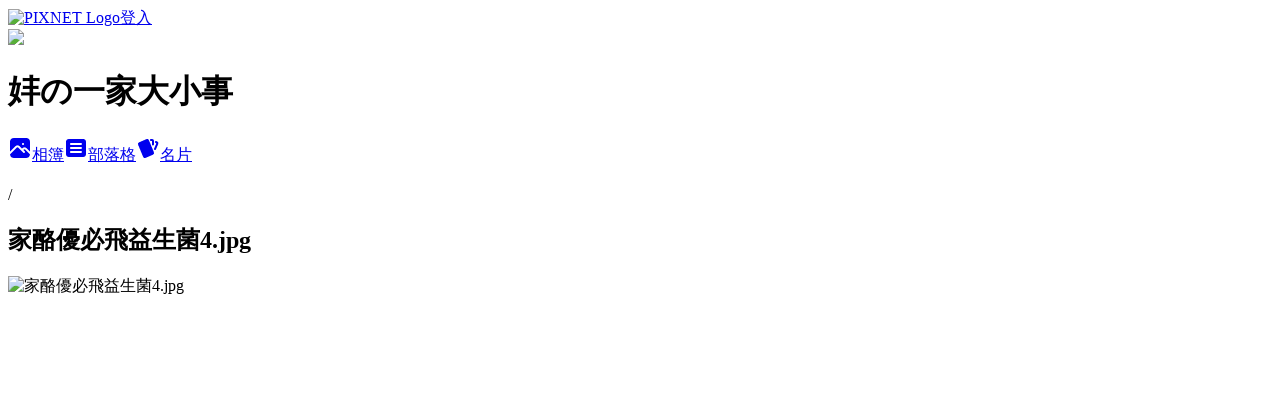

--- FILE ---
content_type: text/html; charset=utf-8
request_url: https://lin5555.pixnet.net/albums/214505304/photos/2348072928
body_size: 12292
content:
<!DOCTYPE html><html lang="zh-TW"><head><meta charSet="utf-8"/><meta name="viewport" content="width=device-width, initial-scale=1"/><link rel="preload" href="https://static.1px.tw/blog-next/public/logo_pixnet_ch.svg" as="image"/><link rel="preload" as="image" href="https://picsum.photos/seed/lin5555/1200/400"/><link rel="preload" href="https://pimg.1px.tw/lin5555/1647527607-2782753631-g.jpg" as="image"/><link rel="stylesheet" href="https://static.1px.tw/blog-next/public/main.css" data-precedence="base"/><link rel="preload" as="script" fetchPriority="low" href="https://static.1px.tw/blog-next/_next/static/chunks/94688e2baa9fea03.js"/><script src="https://static.1px.tw/blog-next/_next/static/chunks/41eaa5427c45ebcc.js" async=""></script><script src="https://static.1px.tw/blog-next/_next/static/chunks/e2c6231760bc85bd.js" async=""></script><script src="https://static.1px.tw/blog-next/_next/static/chunks/94bde6376cf279be.js" async=""></script><script src="https://static.1px.tw/blog-next/_next/static/chunks/426b9d9d938a9eb4.js" async=""></script><script src="https://static.1px.tw/blog-next/_next/static/chunks/turbopack-5021d21b4b170dda.js" async=""></script><script src="https://static.1px.tw/blog-next/_next/static/chunks/ff1a16fafef87110.js" async=""></script><script src="https://static.1px.tw/blog-next/_next/static/chunks/e308b2b9ce476a3e.js" async=""></script><script src="https://static.1px.tw/blog-next/_next/static/chunks/169ce1e25068f8ff.js" async=""></script><script src="https://static.1px.tw/blog-next/_next/static/chunks/d3c6eed28c1dd8e2.js" async=""></script><script src="https://static.1px.tw/blog-next/_next/static/chunks/d4d39cfc2a072218.js" async=""></script><script src="https://static.1px.tw/blog-next/_next/static/chunks/6a5d72c05b9cd4ba.js" async=""></script><script src="https://static.1px.tw/blog-next/_next/static/chunks/8af6103cf1375f47.js" async=""></script><script src="https://static.1px.tw/blog-next/_next/static/chunks/e90cbf588986111c.js" async=""></script><script src="https://static.1px.tw/blog-next/_next/static/chunks/0fb9419eaf336159.js" async=""></script><script src="https://static.1px.tw/blog-next/_next/static/chunks/ed01c75076819ebd.js" async=""></script><script src="https://static.1px.tw/blog-next/_next/static/chunks/a4df8fc19a9a82e6.js" async=""></script><title>家酪優必飛益生菌4.jpg - 痞客邦</title><meta name="description" content="家酪優必飛益生菌4.jpg"/><meta name="google-adsense-platform-account" content="pub-2647689032095179"/><meta name="fb:app_id" content="101730233200171"/><link rel="canonical" href="https://lin5555.pixnet.net/blog/albums/214505304/photos/2348072928"/><meta property="og:title" content="家酪優必飛益生菌4.jpg - 痞客邦"/><meta property="og:description" content="家酪優必飛益生菌4.jpg"/><meta property="og:url" content="https://lin5555.pixnet.net/blog/albums/214505304/photos/2348072928"/><meta property="og:image" content="https://pimg.1px.tw/lin5555/1647527607-2782753631-g.jpg"/><meta property="og:image:width" content="1200"/><meta property="og:image:height" content="630"/><meta property="og:image:alt" content="家酪優必飛益生菌4.jpg"/><meta property="og:type" content="article"/><meta name="twitter:card" content="summary_large_image"/><meta name="twitter:title" content="家酪優必飛益生菌4.jpg - 痞客邦"/><meta name="twitter:description" content="家酪優必飛益生菌4.jpg"/><meta name="twitter:image" content="https://pimg.1px.tw/lin5555/1647527607-2782753631-g.jpg"/><link rel="icon" href="/favicon.ico?favicon.a62c60e0.ico" sizes="32x32" type="image/x-icon"/><script src="https://static.1px.tw/blog-next/_next/static/chunks/a6dad97d9634a72d.js" noModule=""></script></head><body><!--$--><!--/$--><!--$?--><template id="B:0"></template><!--/$--><script>requestAnimationFrame(function(){$RT=performance.now()});</script><script src="https://static.1px.tw/blog-next/_next/static/chunks/94688e2baa9fea03.js" id="_R_" async=""></script><div hidden id="S:0"><script id="pixnet-vars">
          window.PIXNET = {
            post_id: 0,
            name: "lin5555",
            user_id: 0,
            blog_id: "1782160",
            display_ads: true
          }; 
        </script><div class="relative min-h-screen"><nav class="fixed z-20 w-full bg-orange-500 text-white shadow-sm"><div id="pixnet-navbar-ad-blog_top"></div><div class="container mx-auto flex h-14 max-w-5xl items-center justify-between px-5"><a href="https://www.pixnet.net"><img src="https://static.1px.tw/blog-next/public/logo_pixnet_ch.svg" alt="PIXNET Logo"/></a><a href="/auth/authorize" class="!text-white">登入</a></div></nav><div class="container mx-auto max-w-5xl pt-[45px]"><div class="sm:px-4"><div class="bg-muted relative flex flex-col items-center justify-center gap-4 overflow-clip py-10 sm:mt-8 sm:rounded-sm"><img src="https://picsum.photos/seed/lin5555/1200/400" class="absolute inset-0 h-full w-full object-cover"/><div class="absolute inset-0 bg-black/40 backdrop-blur-sm"></div><div class="relative z-10 flex flex-col items-center justify-center gap-4 px-4"><span data-slot="avatar" class="relative flex shrink-0 overflow-hidden rounded-full size-24 shadow"><span data-slot="avatar-fallback" class="bg-muted flex size-full items-center justify-center rounded-full"></span></span><div class="text-center"><h1 class="mb-1 text-2xl font-bold text-white text-shadow-2xs">妦の一家大小事</h1></div><div class="flex items-center justify-center gap-3"><a href="/albums" data-slot="button" class="inline-flex items-center justify-center gap-2 whitespace-nowrap text-sm font-medium transition-all disabled:pointer-events-none disabled:opacity-50 [&amp;_svg]:pointer-events-none [&amp;_svg:not([class*=&#x27;size-&#x27;])]:size-4 shrink-0 [&amp;_svg]:shrink-0 outline-none focus-visible:border-ring focus-visible:ring-ring/50 focus-visible:ring-[3px] aria-invalid:ring-destructive/20 dark:aria-invalid:ring-destructive/40 aria-invalid:border-destructive bg-primary text-primary-foreground hover:bg-primary/90 h-9 px-4 py-2 has-[&gt;svg]:px-3 cursor-pointer rounded-full"><svg xmlns="http://www.w3.org/2000/svg" width="24" height="24" viewBox="0 0 24 24" fill="currentColor" stroke="none" class="tabler-icon tabler-icon-photo-filled "><path d="M8.813 11.612c.457 -.38 .918 -.38 1.386 .011l.108 .098l4.986 4.986l.094 .083a1 1 0 0 0 1.403 -1.403l-.083 -.094l-1.292 -1.293l.292 -.293l.106 -.095c.457 -.38 .918 -.38 1.386 .011l.108 .098l4.674 4.675a4 4 0 0 1 -3.775 3.599l-.206 .005h-12a4 4 0 0 1 -3.98 -3.603l6.687 -6.69l.106 -.095zm9.187 -9.612a4 4 0 0 1 3.995 3.8l.005 .2v9.585l-3.293 -3.292l-.15 -.137c-1.256 -1.095 -2.85 -1.097 -4.096 -.017l-.154 .14l-.307 .306l-2.293 -2.292l-.15 -.137c-1.256 -1.095 -2.85 -1.097 -4.096 -.017l-.154 .14l-5.307 5.306v-9.585a4 4 0 0 1 3.8 -3.995l.2 -.005h12zm-2.99 5l-.127 .007a1 1 0 0 0 0 1.986l.117 .007l.127 -.007a1 1 0 0 0 0 -1.986l-.117 -.007z"></path></svg>相簿</a><a href="/blog" data-slot="button" class="inline-flex items-center justify-center gap-2 whitespace-nowrap text-sm font-medium transition-all disabled:pointer-events-none disabled:opacity-50 [&amp;_svg]:pointer-events-none [&amp;_svg:not([class*=&#x27;size-&#x27;])]:size-4 shrink-0 [&amp;_svg]:shrink-0 outline-none focus-visible:border-ring focus-visible:ring-ring/50 focus-visible:ring-[3px] aria-invalid:ring-destructive/20 dark:aria-invalid:ring-destructive/40 aria-invalid:border-destructive border bg-background shadow-xs hover:bg-accent hover:text-accent-foreground dark:bg-input/30 dark:border-input dark:hover:bg-input/50 h-9 px-4 py-2 has-[&gt;svg]:px-3 cursor-pointer rounded-full"><svg xmlns="http://www.w3.org/2000/svg" width="24" height="24" viewBox="0 0 24 24" fill="currentColor" stroke="none" class="tabler-icon tabler-icon-article-filled "><path d="M19 3a3 3 0 0 1 2.995 2.824l.005 .176v12a3 3 0 0 1 -2.824 2.995l-.176 .005h-14a3 3 0 0 1 -2.995 -2.824l-.005 -.176v-12a3 3 0 0 1 2.824 -2.995l.176 -.005h14zm-2 12h-10l-.117 .007a1 1 0 0 0 0 1.986l.117 .007h10l.117 -.007a1 1 0 0 0 0 -1.986l-.117 -.007zm0 -4h-10l-.117 .007a1 1 0 0 0 0 1.986l.117 .007h10l.117 -.007a1 1 0 0 0 0 -1.986l-.117 -.007zm0 -4h-10l-.117 .007a1 1 0 0 0 0 1.986l.117 .007h10l.117 -.007a1 1 0 0 0 0 -1.986l-.117 -.007z"></path></svg>部落格</a><a href="https://www.pixnet.net/pcard/lin5555" data-slot="button" class="inline-flex items-center justify-center gap-2 whitespace-nowrap text-sm font-medium transition-all disabled:pointer-events-none disabled:opacity-50 [&amp;_svg]:pointer-events-none [&amp;_svg:not([class*=&#x27;size-&#x27;])]:size-4 shrink-0 [&amp;_svg]:shrink-0 outline-none focus-visible:border-ring focus-visible:ring-ring/50 focus-visible:ring-[3px] aria-invalid:ring-destructive/20 dark:aria-invalid:ring-destructive/40 aria-invalid:border-destructive border bg-background shadow-xs hover:bg-accent hover:text-accent-foreground dark:bg-input/30 dark:border-input dark:hover:bg-input/50 h-9 px-4 py-2 has-[&gt;svg]:px-3 cursor-pointer rounded-full"><svg xmlns="http://www.w3.org/2000/svg" width="24" height="24" viewBox="0 0 24 24" fill="currentColor" stroke="none" class="tabler-icon tabler-icon-cards-filled "><path d="M10.348 3.169l-7.15 3.113a2 2 0 0 0 -1.03 2.608l4.92 11.895a1.96 1.96 0 0 0 2.59 1.063l7.142 -3.11a2.002 2.002 0 0 0 1.036 -2.611l-4.92 -11.894a1.96 1.96 0 0 0 -2.588 -1.064z"></path><path d="M16 3a2 2 0 0 1 1.995 1.85l.005 .15v3.5a1 1 0 0 1 -1.993 .117l-.007 -.117v-3.5h-1a1 1 0 0 1 -.117 -1.993l.117 -.007h1z"></path><path d="M19.08 5.61a1 1 0 0 1 1.31 -.53c.257 .108 .505 .21 .769 .314a2 2 0 0 1 1.114 2.479l-.056 .146l-2.298 5.374a1 1 0 0 1 -1.878 -.676l.04 -.11l2.296 -5.371l-.366 -.148l-.402 -.167a1 1 0 0 1 -.53 -1.312z"></path></svg>名片</a></div></div></div></div><div class="p-4"><div class="mb-4 flex items-center gap-2"><a href="/albums/undefined" class="text-gray-400 hover:text-gray-500"><h2 class="text-lg font-bold"></h2></a><span>/</span><h2 class="text-lg font-bold text-gray-500">家酪優必飛益生菌4.jpg</h2></div><div class="overflow-clip rounded-lg border"><img src="https://pimg.1px.tw/lin5555/1647527607-2782753631-g.jpg" alt="家酪優必飛益生菌4.jpg" class="h-auto w-full rounded-lg object-contain"/></div></div></div></div><section aria-label="Notifications alt+T" tabindex="-1" aria-live="polite" aria-relevant="additions text" aria-atomic="false"></section></div><script>$RB=[];$RV=function(a){$RT=performance.now();for(var b=0;b<a.length;b+=2){var c=a[b],e=a[b+1];null!==e.parentNode&&e.parentNode.removeChild(e);var f=c.parentNode;if(f){var g=c.previousSibling,h=0;do{if(c&&8===c.nodeType){var d=c.data;if("/$"===d||"/&"===d)if(0===h)break;else h--;else"$"!==d&&"$?"!==d&&"$~"!==d&&"$!"!==d&&"&"!==d||h++}d=c.nextSibling;f.removeChild(c);c=d}while(c);for(;e.firstChild;)f.insertBefore(e.firstChild,c);g.data="$";g._reactRetry&&requestAnimationFrame(g._reactRetry)}}a.length=0};
$RC=function(a,b){if(b=document.getElementById(b))(a=document.getElementById(a))?(a.previousSibling.data="$~",$RB.push(a,b),2===$RB.length&&("number"!==typeof $RT?requestAnimationFrame($RV.bind(null,$RB)):(a=performance.now(),setTimeout($RV.bind(null,$RB),2300>a&&2E3<a?2300-a:$RT+300-a)))):b.parentNode.removeChild(b)};$RC("B:0","S:0")</script><script>(self.__next_f=self.__next_f||[]).push([0])</script><script>self.__next_f.push([1,"1:\"$Sreact.fragment\"\n3:I[39756,[\"https://static.1px.tw/blog-next/_next/static/chunks/ff1a16fafef87110.js\",\"https://static.1px.tw/blog-next/_next/static/chunks/e308b2b9ce476a3e.js\"],\"default\"]\n4:I[53536,[\"https://static.1px.tw/blog-next/_next/static/chunks/ff1a16fafef87110.js\",\"https://static.1px.tw/blog-next/_next/static/chunks/e308b2b9ce476a3e.js\"],\"default\"]\n6:I[97367,[\"https://static.1px.tw/blog-next/_next/static/chunks/ff1a16fafef87110.js\",\"https://static.1px.tw/blog-next/_next/static/chunks/e308b2b9ce476a3e.js\"],\"OutletBoundary\"]\n8:I[97367,[\"https://static.1px.tw/blog-next/_next/static/chunks/ff1a16fafef87110.js\",\"https://static.1px.tw/blog-next/_next/static/chunks/e308b2b9ce476a3e.js\"],\"ViewportBoundary\"]\na:I[97367,[\"https://static.1px.tw/blog-next/_next/static/chunks/ff1a16fafef87110.js\",\"https://static.1px.tw/blog-next/_next/static/chunks/e308b2b9ce476a3e.js\"],\"MetadataBoundary\"]\nc:I[63491,[\"https://static.1px.tw/blog-next/_next/static/chunks/169ce1e25068f8ff.js\",\"https://static.1px.tw/blog-next/_next/static/chunks/d3c6eed28c1dd8e2.js\"],\"default\"]\n"])</script><script>self.__next_f.push([1,"0:{\"P\":null,\"b\":\"g7XO8xpW74PLtBwQBuX1x\",\"c\":[\"\",\"albums\",\"214505304\",\"photos\",\"2348072928\"],\"q\":\"\",\"i\":false,\"f\":[[[\"\",{\"children\":[\"albums\",{\"children\":[[\"id\",\"214505304\",\"d\"],{\"children\":[\"photos\",{\"children\":[[\"photoId\",\"2348072928\",\"d\"],{\"children\":[\"__PAGE__\",{}]}]}]}]}]},\"$undefined\",\"$undefined\",true],[[\"$\",\"$1\",\"c\",{\"children\":[[[\"$\",\"script\",\"script-0\",{\"src\":\"https://static.1px.tw/blog-next/_next/static/chunks/d4d39cfc2a072218.js\",\"async\":true,\"nonce\":\"$undefined\"}],[\"$\",\"script\",\"script-1\",{\"src\":\"https://static.1px.tw/blog-next/_next/static/chunks/6a5d72c05b9cd4ba.js\",\"async\":true,\"nonce\":\"$undefined\"}],[\"$\",\"script\",\"script-2\",{\"src\":\"https://static.1px.tw/blog-next/_next/static/chunks/8af6103cf1375f47.js\",\"async\":true,\"nonce\":\"$undefined\"}]],\"$L2\"]}],{\"children\":[[\"$\",\"$1\",\"c\",{\"children\":[null,[\"$\",\"$L3\",null,{\"parallelRouterKey\":\"children\",\"error\":\"$undefined\",\"errorStyles\":\"$undefined\",\"errorScripts\":\"$undefined\",\"template\":[\"$\",\"$L4\",null,{}],\"templateStyles\":\"$undefined\",\"templateScripts\":\"$undefined\",\"notFound\":\"$undefined\",\"forbidden\":\"$undefined\",\"unauthorized\":\"$undefined\"}]]}],{\"children\":[[\"$\",\"$1\",\"c\",{\"children\":[null,[\"$\",\"$L3\",null,{\"parallelRouterKey\":\"children\",\"error\":\"$undefined\",\"errorStyles\":\"$undefined\",\"errorScripts\":\"$undefined\",\"template\":[\"$\",\"$L4\",null,{}],\"templateStyles\":\"$undefined\",\"templateScripts\":\"$undefined\",\"notFound\":\"$undefined\",\"forbidden\":\"$undefined\",\"unauthorized\":\"$undefined\"}]]}],{\"children\":[[\"$\",\"$1\",\"c\",{\"children\":[null,[\"$\",\"$L3\",null,{\"parallelRouterKey\":\"children\",\"error\":\"$undefined\",\"errorStyles\":\"$undefined\",\"errorScripts\":\"$undefined\",\"template\":[\"$\",\"$L4\",null,{}],\"templateStyles\":\"$undefined\",\"templateScripts\":\"$undefined\",\"notFound\":\"$undefined\",\"forbidden\":\"$undefined\",\"unauthorized\":\"$undefined\"}]]}],{\"children\":[[\"$\",\"$1\",\"c\",{\"children\":[null,[\"$\",\"$L3\",null,{\"parallelRouterKey\":\"children\",\"error\":\"$undefined\",\"errorStyles\":\"$undefined\",\"errorScripts\":\"$undefined\",\"template\":[\"$\",\"$L4\",null,{}],\"templateStyles\":\"$undefined\",\"templateScripts\":\"$undefined\",\"notFound\":\"$undefined\",\"forbidden\":\"$undefined\",\"unauthorized\":\"$undefined\"}]]}],{\"children\":[[\"$\",\"$1\",\"c\",{\"children\":[\"$L5\",[[\"$\",\"script\",\"script-0\",{\"src\":\"https://static.1px.tw/blog-next/_next/static/chunks/0fb9419eaf336159.js\",\"async\":true,\"nonce\":\"$undefined\"}],[\"$\",\"script\",\"script-1\",{\"src\":\"https://static.1px.tw/blog-next/_next/static/chunks/ed01c75076819ebd.js\",\"async\":true,\"nonce\":\"$undefined\"}],[\"$\",\"script\",\"script-2\",{\"src\":\"https://static.1px.tw/blog-next/_next/static/chunks/a4df8fc19a9a82e6.js\",\"async\":true,\"nonce\":\"$undefined\"}]],[\"$\",\"$L6\",null,{\"children\":\"$@7\"}]]}],{},null,false,false]},null,false,false]},null,false,false]},null,false,false]},null,false,false]},null,false,false],[\"$\",\"$1\",\"h\",{\"children\":[null,[\"$\",\"$L8\",null,{\"children\":\"$@9\"}],[\"$\",\"$La\",null,{\"children\":\"$@b\"}],null]}],false]],\"m\":\"$undefined\",\"G\":[\"$c\",[]],\"S\":false}\n"])</script><script>self.__next_f.push([1,"9:[[\"$\",\"meta\",\"0\",{\"charSet\":\"utf-8\"}],[\"$\",\"meta\",\"1\",{\"name\":\"viewport\",\"content\":\"width=device-width, initial-scale=1\"}]]\n"])</script><script>self.__next_f.push([1,"d:I[79520,[\"https://static.1px.tw/blog-next/_next/static/chunks/d4d39cfc2a072218.js\",\"https://static.1px.tw/blog-next/_next/static/chunks/6a5d72c05b9cd4ba.js\",\"https://static.1px.tw/blog-next/_next/static/chunks/8af6103cf1375f47.js\"],\"\"]\n10:I[2352,[\"https://static.1px.tw/blog-next/_next/static/chunks/d4d39cfc2a072218.js\",\"https://static.1px.tw/blog-next/_next/static/chunks/6a5d72c05b9cd4ba.js\",\"https://static.1px.tw/blog-next/_next/static/chunks/8af6103cf1375f47.js\"],\"AdultWarningModal\"]\n11:I[69182,[\"https://static.1px.tw/blog-next/_next/static/chunks/d4d39cfc2a072218.js\",\"https://static.1px.tw/blog-next/_next/static/chunks/6a5d72c05b9cd4ba.js\",\"https://static.1px.tw/blog-next/_next/static/chunks/8af6103cf1375f47.js\"],\"HydrationComplete\"]\n12:I[12985,[\"https://static.1px.tw/blog-next/_next/static/chunks/d4d39cfc2a072218.js\",\"https://static.1px.tw/blog-next/_next/static/chunks/6a5d72c05b9cd4ba.js\",\"https://static.1px.tw/blog-next/_next/static/chunks/8af6103cf1375f47.js\"],\"NuqsAdapter\"]\n13:I[82782,[\"https://static.1px.tw/blog-next/_next/static/chunks/d4d39cfc2a072218.js\",\"https://static.1px.tw/blog-next/_next/static/chunks/6a5d72c05b9cd4ba.js\",\"https://static.1px.tw/blog-next/_next/static/chunks/8af6103cf1375f47.js\"],\"RefineContext\"]\n14:I[29306,[\"https://static.1px.tw/blog-next/_next/static/chunks/d4d39cfc2a072218.js\",\"https://static.1px.tw/blog-next/_next/static/chunks/6a5d72c05b9cd4ba.js\",\"https://static.1px.tw/blog-next/_next/static/chunks/8af6103cf1375f47.js\",\"https://static.1px.tw/blog-next/_next/static/chunks/e90cbf588986111c.js\",\"https://static.1px.tw/blog-next/_next/static/chunks/d3c6eed28c1dd8e2.js\"],\"default\"]\n2:[\"$\",\"html\",null,{\"lang\":\"zh-TW\",\"children\":[[\"$\",\"$Ld\",null,{\"id\":\"google-tag-manager\",\"strategy\":\"afterInteractive\",\"children\":\"\\n(function(w,d,s,l,i){w[l]=w[l]||[];w[l].push({'gtm.start':\\nnew Date().getTime(),event:'gtm.js'});var f=d.getElementsByTagName(s)[0],\\nj=d.createElement(s),dl=l!='dataLayer'?'\u0026l='+l:'';j.async=true;j.src=\\n'https://www.googletagmanager.com/gtm.js?id='+i+dl;f.parentNode.insertBefore(j,f);\\n})(window,document,'script','dataLayer','GTM-TRLQMPKX');\\n  \"}],\"$Le\",\"$Lf\",[\"$\",\"body\",null,{\"children\":[[\"$\",\"$L10\",null,{\"display\":false}],[\"$\",\"$L11\",null,{}],[\"$\",\"$L12\",null,{\"children\":[\"$\",\"$L13\",null,{\"children\":[\"$\",\"$L3\",null,{\"parallelRouterKey\":\"children\",\"error\":\"$undefined\",\"errorStyles\":\"$undefined\",\"errorScripts\":\"$undefined\",\"template\":[\"$\",\"$L4\",null,{}],\"templateStyles\":\"$undefined\",\"templateScripts\":\"$undefined\",\"notFound\":[[\"$\",\"$L14\",null,{}],[]],\"forbidden\":\"$undefined\",\"unauthorized\":\"$undefined\"}]}]}]]}]]}]\n"])</script><script>self.__next_f.push([1,"e:null\nf:null\n"])</script><script>self.__next_f.push([1,"16:I[86294,[\"https://static.1px.tw/blog-next/_next/static/chunks/d4d39cfc2a072218.js\",\"https://static.1px.tw/blog-next/_next/static/chunks/6a5d72c05b9cd4ba.js\",\"https://static.1px.tw/blog-next/_next/static/chunks/8af6103cf1375f47.js\",\"https://static.1px.tw/blog-next/_next/static/chunks/0fb9419eaf336159.js\",\"https://static.1px.tw/blog-next/_next/static/chunks/ed01c75076819ebd.js\",\"https://static.1px.tw/blog-next/_next/static/chunks/a4df8fc19a9a82e6.js\"],\"HeaderSection\"]\n18:I[27201,[\"https://static.1px.tw/blog-next/_next/static/chunks/ff1a16fafef87110.js\",\"https://static.1px.tw/blog-next/_next/static/chunks/e308b2b9ce476a3e.js\"],\"IconMark\"]\n:HL[\"https://static.1px.tw/blog-next/public/main.css\",\"style\"]\n"])</script><script>self.__next_f.push([1,"5:[[\"$\",\"script\",null,{\"id\":\"pixnet-vars\",\"children\":\"\\n          window.PIXNET = {\\n            post_id: 0,\\n            name: \\\"lin5555\\\",\\n            user_id: 0,\\n            blog_id: \\\"1782160\\\",\\n            display_ads: true\\n          }; \\n        \"}],[\"$\",\"link\",null,{\"rel\":\"stylesheet\",\"href\":\"https://static.1px.tw/blog-next/public/main.css\",\"precedence\":\"base\"}],[\"$\",\"div\",null,{\"className\":\"relative min-h-screen\",\"children\":[\"$L15\",[\"$\",\"div\",null,{\"className\":\"container mx-auto max-w-5xl pt-[45px]\",\"children\":[[\"$\",\"$L16\",null,{\"blog\":{\"blog_id\":\"1782160\",\"urls\":{\"blog_url\":\"https://lin5555.pixnet.net/blog\",\"album_url\":\"https://lin5555.pixnet.net/albums\",\"card_url\":\"https://www.pixnet.net/pcard/lin5555\",\"sitemap_url\":\"https://lin5555.pixnet.net/sitemap.xml\"},\"name\":\"lin5555\",\"display_name\":\"妦の一家大小事\",\"description\":\"E-mail：feng4444@gmail.com\",\"visibility\":\"public\",\"freeze\":\"active\",\"default_comment_permission\":\"deny\",\"service_album\":\"enable\",\"rss_mode\":\"auto\",\"taxonomy\":{\"id\":14,\"name\":\"美食情報\"},\"logo\":{\"id\":null,\"url\":\"https://s3.1px.tw/blog/common/avatar/blog_cover_light.jpg\"},\"logo_url\":\"https://s3.1px.tw/blog/common/avatar/blog_cover_light.jpg\",\"owner\":{\"sub\":\"838257763174979267\",\"display_name\":\"lin5555\",\"avatar\":\"https://pic.pimg.tw/lin5555/logo/lin5555.png\",\"login_country\":null,\"login_city\":null,\"login_at\":0,\"created_at\":1231316916,\"updated_at\":1765079112},\"socials\":{\"social_email\":null,\"social_line\":null,\"social_facebook\":null,\"social_instagram\":null,\"social_youtube\":null,\"created_at\":null,\"updated_at\":null},\"stats\":{\"views_initialized\":2328134,\"views_total\":2329937,\"views_today\":4,\"post_count\":0,\"updated_at\":1769473214},\"marketing\":{\"keywords\":null,\"gsc_site_verification\":null,\"sitemap_verified_at\":1769280109,\"ga_account\":null,\"created_at\":1765823771,\"updated_at\":1769280109},\"watermark\":null,\"custom_domain\":null,\"hero_image\":{\"id\":1769473768,\"url\":\"https://picsum.photos/seed/lin5555/1200/400\"},\"widgets\":{\"sidebar2\":[{\"id\":8587529,\"identifier\":\"cus790752\",\"title\":\"妦家大小事\",\"sort\":1,\"data\":\"\u003cp\u003e歡迎加入\u003ca href=\\\"https://goo.gl/xtP1go\\\" target=\\\"_blank\\\"\u003e\u003cspan style=\\\"color:#0000FF\\\"\u003e妦家大小事\u003c/span\u003e\u003c/a\u003e\u003c/p\u003e\\n\\n\u003cp\u003e\u003ca href=\\\"https://goo.gl/xtP1go\\\" target=\\\"_blank\\\"\u003e\u003cimg alt=\\\"妦FB1.jpg\\\" height=\\\"96\\\" src=\\\"https://pic.pimg.tw/lin5555/1523839798-2228553829.jpg\\\" title=\\\"妦FB1.jpg\\\" width=\\\"179\\\" /\u003e\u003c/a\u003e\u003c/p\u003e\"},{\"id\":8587530,\"identifier\":\"pixSearch\",\"title\":\"關鍵字找你要的文章\",\"sort\":2,\"data\":null},{\"id\":8587531,\"identifier\":\"pixCategory\",\"title\":\"怪怪的文章分類\",\"sort\":3,\"data\":[{\"type\":\"folder\",\"id\":null,\"name\":\"人物與生活\",\"children\":[{\"type\":\"category\",\"id\":\"3002062221\",\"name\":\"懷孕日誌\",\"post_count\":10,\"url\":\"\",\"sort\":0},{\"type\":\"category\",\"id\":\"3001668594\",\"name\":\"禪修\u0026守靈日記\",\"post_count\":16,\"url\":\"\",\"sort\":1},{\"type\":\"category\",\"id\":\"3001514163\",\"name\":\"人物側寫\",\"post_count\":34,\"url\":\"\",\"sort\":2},{\"type\":\"category\",\"id\":\"3001635723\",\"name\":\"好書推荐\",\"post_count\":7,\"url\":\"\",\"sort\":3},{\"type\":\"category\",\"id\":\"3001507304\",\"name\":\"生活趣事\",\"post_count\":59,\"url\":\"\",\"sort\":4}],\"url\":\"\",\"sort\":9},{\"type\":\"folder\",\"id\":null,\"name\":\"文字活動記錄\",\"children\":[{\"type\":\"category\",\"id\":\"3001653439\",\"name\":\"三C產品\",\"post_count\":2,\"url\":\"\",\"sort\":1},{\"type\":\"category\",\"id\":\"3001507332\",\"name\":\"活動徵稿\",\"post_count\":4,\"url\":\"\",\"sort\":3},{\"type\":\"category\",\"id\":\"3001507308\",\"name\":\"得獎作品\",\"post_count\":1,\"url\":\"\",\"sort\":4}],\"url\":\"\",\"sort\":10},{\"type\":\"folder\",\"id\":null,\"name\":\"保養彩粧\",\"children\":[{\"type\":\"category\",\"id\":\"3002068452\",\"name\":\"嬰兒用品\",\"post_count\":37,\"url\":\"\",\"sort\":0},{\"type\":\"category\",\"id\":\"3001584965\",\"name\":\"彩妝與美髮\",\"post_count\":24,\"url\":\"\",\"sort\":1},{\"type\":\"category\",\"id\":\"3001584966\",\"name\":\"保養\",\"post_count\":131,\"url\":\"\",\"sort\":2}],\"url\":\"\",\"sort\":11},{\"type\":\"category\",\"id\":\"3002096128\",\"name\":\"3C\",\"post_count\":1,\"url\":\"https://abc.com\",\"sort\":0},{\"type\":\"category\",\"id\":\"3002096108\",\"name\":\"養生\",\"post_count\":62,\"url\":\"https://abc.com\",\"sort\":1},{\"type\":\"category\",\"id\":\"3002080512\",\"name\":\"大小寶生活\",\"post_count\":50,\"url\":\"https://abc.com\",\"sort\":2},{\"type\":\"category\",\"id\":\"3002072970\",\"name\":\"車用\",\"post_count\":2,\"url\":\"https://abc.com\",\"sort\":3},{\"type\":\"category\",\"id\":\"3002071389\",\"name\":\"按摩咖\",\"post_count\":5,\"url\":\"https://abc.com\",\"sort\":4},{\"type\":\"category\",\"id\":\"3002069850\",\"name\":\"育兒生活\",\"post_count\":29,\"url\":\"https://abc.com\",\"sort\":5},{\"type\":\"category\",\"id\":\"3002069709\",\"name\":\"DIY料理\",\"post_count\":82,\"url\":\"https://abc.com\",\"sort\":6},{\"type\":\"category\",\"id\":\"3001507215\",\"name\":\"旅遊趣事\",\"post_count\":71,\"url\":\"https://abc.com\",\"sort\":12},{\"type\":\"category\",\"id\":\"3001680956\",\"name\":\"小吃美味\",\"post_count\":63,\"url\":\"https://abc.com\",\"sort\":13},{\"type\":\"category\",\"id\":\"3001680954\",\"name\":\"零嘴與團購\",\"post_count\":116,\"url\":\"https://abc.com\",\"sort\":14},{\"type\":\"category\",\"id\":\"3001680952\",\"name\":\"餐廳美食\",\"post_count\":100,\"url\":\"https://abc.com\",\"sort\":15},{\"type\":\"category\",\"id\":\"3001635722\",\"name\":\" 每週一字\",\"post_count\":52,\"url\":\"https://abc.com\",\"sort\":16}]},{\"id\":8587532,\"identifier\":\"pixLatestArticle\",\"title\":\"尚青ㄟ文章\",\"sort\":4,\"data\":[{\"id\":\"844917910774944777\",\"title\":\"【御捷王二型膠原關鍵錠】不讓卡關限制家人的笑容！超強雙寶媽帶路：讓長輩與孩子同步靈活順暢的保養術\",\"featured\":{\"id\":null,\"url\":\"https://pimg.1px.tw/blog/lin5555/post/844917910774944777/844932249581983642.jpg\"},\"tags\":[{\"id\":15818,\"name\":\"威瑪舒培評價\"},{\"id\":15819,\"name\":\"御捷王評價\"},{\"id\":15820,\"name\":\"二型膠原蛋白錠開箱\"},{\"id\":15821,\"name\":\"爸媽行動保養分享\"},{\"id\":15822,\"name\":\"熟齡族UC2開箱\"},{\"id\":15823,\"name\":\"威瑪舒培好評推薦\"},{\"id\":15824,\"name\":\"運動族提升行動力\"},{\"id\":15825,\"name\":\"靈活順暢保養分享\"},{\"id\":15826,\"name\":\"長輩補充蛋殼膜好處\"},{\"id\":15827,\"name\":\"爬樓梯吃力保養推薦\"},{\"id\":15828,\"name\":\"久走保健品分享\"},{\"id\":15829,\"name\":\"銀髮行動保健品開箱\"},{\"id\":15830,\"name\":\"UC2保健品推薦哪牌\"},{\"id\":15831,\"name\":\"久站日常保養分享\"},{\"id\":21635,\"name\":\"御捷王二型膠原關鍵錠\"}],\"published_at\":1762001415,\"post_url\":\"https://lin5555.pixnet.net/blog/posts/844917910774944777\",\"stats\":{\"post_id\":\"844917910774944777\",\"views\":2,\"views_today\":0,\"likes\":0,\"link_clicks\":0,\"comments\":0,\"replies\":0,\"created_at\":1767411628,\"updated_at\":1769162499}},{\"id\":\"844186638444338317\",\"title\":\"【BEL美邑來】慕光三效美白精萃：在忙碌與優雅間留住光采，超強雙寶媽的亮白有感分享！\",\"featured\":{\"id\":null,\"url\":\"https://pimg.1px.tw/blog/lin5555/post/844186638444338317/844187508145854667.jpg\"},\"tags\":[{\"id\":8960,\"name\":\"BEL美邑來評價\"},{\"id\":8961,\"name\":\"BEL保養品評價\"},{\"id\":8962,\"name\":\"BEL慕光瓶推薦嗎\"},{\"id\":8963,\"name\":\"BEL優惠碼\"},{\"id\":8965,\"name\":\"均勻膚色保養品開箱\"},{\"id\":8966,\"name\":\"MIT美白保養品推薦\"},{\"id\":8967,\"name\":\"台灣保養品dcard\"},{\"id\":8968,\"name\":\"三效合一專櫃級精華液\"},{\"id\":8969,\"name\":\"臉部色差保養品開箱\"},{\"id\":8970,\"name\":\"美白保養品實測分享\"},{\"id\":8971,\"name\":\"兩千內專櫃級美白精華\"},{\"id\":8972,\"name\":\"傳明酸保養品開箱\"},{\"id\":8973,\"name\":\"BioWhite是什麼\"},{\"id\":8974,\"name\":\"不黏膩臉部精華分享\"},{\"id\":9179,\"name\":\"MIT專櫃級精華液\"}],\"published_at\":1767781800,\"post_url\":\"https://lin5555.pixnet.net/blog/posts/844186638444338317\",\"stats\":{\"post_id\":\"844186638444338317\",\"views\":18,\"views_today\":1,\"likes\":0,\"link_clicks\":0,\"comments\":0,\"replies\":0,\"created_at\":0,\"updated_at\":1769162493}},{\"id\":\"843460682641512703\",\"title\":\"告別蠟燭兩頭燒！雙寶媽的續航神隊友：【獨角獸先生】女皇管花瑪卡錠，找回自信優雅的熟女日常\",\"featured\":{\"id\":null,\"url\":\"https://pimg.1px.tw/blog/lin5555/post/843460682641512703/843474481142504526.jpg\"},\"tags\":[{\"id\":1440,\"name\":\"MRUNICORN獨角獸先生\"},{\"id\":1441,\"name\":\"獨角獸先生\"},{\"id\":1442,\"name\":\"全家的健康守護獸\"},{\"id\":1443,\"name\":\"曾耀緯博士\"}],\"published_at\":1768910400,\"post_url\":\"https://lin5555.pixnet.net/blog/posts/843460682641512703\",\"stats\":{\"post_id\":\"843460682641512703\",\"views\":12,\"views_today\":1,\"likes\":0,\"link_clicks\":0,\"comments\":0,\"replies\":0,\"created_at\":0,\"updated_at\":1769162486}},{\"id\":\"840906182844158871\",\"title\":\"【實測不卡粉】MEDITHERAPY 333玻尿酸精華：乾肌混油肌都愛！3秒吸收不黏膩，底妝服貼到像自帶濾鏡！\",\"featured\":{\"id\":\"54573953\",\"usage_label\":\"featured\",\"variant_label\":\"original\",\"status_label\":\"pending\",\"post_id\":\"840906182844158871\",\"url\":\"https://pimg.1px.tw/blog/lin5555/post/840906182844158871/840908747401007871.jpg\"},\"tags\":[],\"published_at\":1765710547,\"post_url\":\"https://lin5555.pixnet.net/blog/posts/840906182844158871\",\"stats\":{\"post_id\":\"840906182844158871\",\"views\":15,\"views_today\":3,\"likes\":0,\"link_clicks\":0,\"comments\":0,\"replies\":0,\"created_at\":0,\"updated_at\":1769356559}},{\"id\":\"3051200332\",\"title\":\"【雙寶媽真實育兒日常】momochan沫沫將、正版授權人氣IP、侏羅紀世界系列-金賞葉黃素：3C世代營養守護、學齡兒童葉黃素推薦！\",\"featured\":{\"id\":null,\"url\":\"https://pimg.1px.tw/lin5555/1762862626-2379964721-g.jpg\"},\"tags\":[],\"published_at\":1763717098,\"post_url\":\"https://lin5555.pixnet.net/blog/posts/3051200332\",\"stats\":{\"post_id\":\"3051200332\",\"views\":13,\"views_today\":1,\"likes\":0,\"link_clicks\":0,\"comments\":0,\"replies\":0,\"created_at\":0,\"updated_at\":1769149684}},{\"id\":\"3051196040\",\"title\":\"《九州美力堂》海星精粹抗皺凝膠，視覺上看起來更平滑的秘密武器！\",\"featured\":null,\"tags\":[],\"published_at\":1762252649,\"post_url\":\"https://lin5555.pixnet.net/blog/posts/3051196040\",\"stats\":{\"post_id\":\"3051196040\",\"views\":14,\"views_today\":0,\"likes\":0,\"link_clicks\":0,\"comments\":0,\"replies\":0,\"created_at\":0,\"updated_at\":1769149684}},{\"id\":\"3051186652\",\"title\":\"ESTH 恩絲泥萃淨養SPA洗髮精推薦：讓秀髮重現健康光澤的秘密武器\",\"featured\":null,\"tags\":[],\"published_at\":1760965359,\"post_url\":\"https://lin5555.pixnet.net/blog/posts/3051186652\",\"stats\":{\"post_id\":\"3051186652\",\"views\":15,\"views_today\":0,\"likes\":0,\"link_clicks\":0,\"comments\":0,\"replies\":0,\"created_at\":0,\"updated_at\":1769149683}},{\"id\":\"3051186048\",\"title\":\"媽咪必收「睡前儀式」神物！basiik一夜好夢精油噴霧：關閉媽媽腦的下班切換鍵，一覺到天亮的睡眠管理新概念！\",\"featured\":{\"id\":null,\"url\":\"https://pimg.1px.tw/lin5555/1760880072-3724617923-g.jpg\"},\"tags\":[],\"published_at\":1760880368,\"post_url\":\"https://lin5555.pixnet.net/blog/posts/3051186048\",\"stats\":{\"post_id\":\"3051186048\",\"views\":795,\"views_today\":0,\"likes\":0,\"link_clicks\":0,\"comments\":0,\"replies\":0,\"created_at\":0,\"updated_at\":0}},{\"id\":\"3051168244\",\"title\":\"【推薦必收】山立樹美國金盞花小清晰葉黃素｜晶亮5合1搭配消旋玉米黃素，日常生活的小確幸！\",\"featured\":null,\"tags\":[],\"published_at\":1759659014,\"post_url\":\"https://lin5555.pixnet.net/blog/posts/3051168244\",\"stats\":{\"post_id\":\"3051168244\",\"views\":13,\"views_today\":0,\"likes\":0,\"link_clicks\":0,\"comments\":0,\"replies\":0,\"created_at\":0,\"updated_at\":0}},{\"id\":\"3051213844\",\"title\":\"\u0026#129321; HomeDr.評價／頂級祕魯黑瑪卡分享！雙寶媽的超強能量補給，擺脫疲憊重拾光彩！\u0026#128170;\",\"featured\":{\"id\":null,\"url\":\"https://pimg.1px.tw/lin5555/1765016055-718535985-g.jpg\"},\"tags\":[],\"published_at\":1759313580,\"post_url\":\"https://lin5555.pixnet.net/blog/posts/3051213844\",\"stats\":{\"post_id\":\"3051213844\",\"views\":29,\"views_today\":0,\"likes\":0,\"link_clicks\":0,\"comments\":0,\"replies\":0,\"created_at\":0,\"updated_at\":1769149687}}]},{\"id\":8587533,\"identifier\":\"pixLatestComment\",\"title\":\"多給我留話鼓勵\",\"sort\":5,\"data\":null},{\"id\":8587534,\"identifier\":\"pixHits\",\"title\":\"邁向兩千的人氣\",\"sort\":6,\"data\":null},{\"id\":8587536,\"identifier\":\"pixHotArticle\",\"title\":\"人氣強強滾的文章\",\"sort\":8,\"data\":[{\"id\":\"3029428651\",\"title\":\"每週一字  「驊」\",\"featured\":{\"id\":null,\"url\":\"https://pimg.1px.tw/lin5555/4ac2a735a4c52.jpg\"},\"tags\":[],\"published_at\":1254270686,\"post_url\":\"https://lin5555.pixnet.net/blog/posts/3029428651\",\"stats\":{\"post_id\":\"3029428651\",\"views\":6357,\"views_today\":1,\"likes\":0,\"link_clicks\":0,\"comments\":6,\"replies\":0,\"created_at\":0,\"updated_at\":1769473544}},{\"id\":\"3029490770\",\"title\":\"每週一字  「旂」\",\"featured\":{\"id\":null,\"url\":\"https://pimg.1px.tw/lin5555/4acad2fb38a96.jpg\"},\"tags\":[],\"published_at\":1254806226,\"post_url\":\"https://lin5555.pixnet.net/blog/posts/3029490770\",\"stats\":{\"post_id\":\"3029490770\",\"views\":8317,\"views_today\":1,\"likes\":0,\"link_clicks\":0,\"comments\":2,\"replies\":0,\"created_at\":0,\"updated_at\":1769149087}},{\"id\":\"3029718241\",\"title\":\"每週一字   「筊」\",\"featured\":{\"id\":null,\"url\":\"https://pimg.1px.tw/lin5555/4af308880f97e.jpg\"},\"tags\":[],\"published_at\":1257441306,\"post_url\":\"https://lin5555.pixnet.net/blog/posts/3029718241\",\"stats\":{\"post_id\":\"3029718241\",\"views\":4560,\"views_today\":1,\"likes\":0,\"link_clicks\":0,\"comments\":4,\"replies\":0,\"created_at\":0,\"updated_at\":1769356532}},{\"id\":\"3029995672\",\"title\":\"每週一字   「昜」\",\"featured\":{\"id\":null,\"url\":\"https://pimg.1px.tw/lin5555/4b23311335da8.jpg\"},\"tags\":[],\"published_at\":1260597476,\"post_url\":\"https://lin5555.pixnet.net/blog/posts/3029995672\",\"stats\":{\"post_id\":\"3029995672\",\"views\":10352,\"views_today\":2,\"likes\":14,\"link_clicks\":0,\"comments\":1,\"replies\":0,\"created_at\":0,\"updated_at\":1769442929}},{\"id\":\"3030594098\",\"title\":\"每週一字  「呷」\",\"featured\":{\"id\":null,\"url\":\"https://pimg.1px.tw/lin5555/4ba0cb03c2454.jpg\"},\"tags\":[],\"published_at\":1268828735,\"post_url\":\"https://lin5555.pixnet.net/blog/posts/3030594098\",\"stats\":{\"post_id\":\"3030594098\",\"views\":46972,\"views_today\":1,\"likes\":0,\"link_clicks\":0,\"comments\":5,\"replies\":0,\"created_at\":0,\"updated_at\":1769270115}},{\"id\":\"3030777534\",\"title\":\"琦美 小籠包試吃\",\"featured\":{\"id\":null,\"url\":\"https://pimg.1px.tw/lin5555/4bc63a0f27b4f.jpg\"},\"tags\":[],\"published_at\":1271282081,\"post_url\":\"https://lin5555.pixnet.net/blog/posts/3030777534\",\"stats\":{\"post_id\":\"3030777534\",\"views\":5787,\"views_today\":1,\"likes\":0,\"link_clicks\":0,\"comments\":0,\"replies\":0,\"created_at\":0,\"updated_at\":1769473522}},{\"id\":\"3031756284\",\"title\":\"每週一字   「玨」\",\"featured\":{\"id\":null,\"url\":\"https://pimg.1px.tw/lin5555/c4b4336d4deb6495239dea6ffc2e4bc9.jpg\"},\"tags\":[],\"published_at\":1280818313,\"post_url\":\"https://lin5555.pixnet.net/blog/posts/3031756284\",\"stats\":{\"post_id\":\"3031756284\",\"views\":33505,\"views_today\":2,\"likes\":0,\"link_clicks\":0,\"comments\":2,\"replies\":0,\"created_at\":0,\"updated_at\":1769183838}},{\"id\":\"3034924541\",\"title\":\"新店大坪林 可麗姿丹  夏日足部護理 體驗\",\"featured\":{\"id\":null,\"url\":\"https://pimg.1px.tw/lin5555/d714d96dc28f0693a921829dc4e99e3c.jpg\"},\"tags\":[],\"published_at\":1306421464,\"post_url\":\"https://lin5555.pixnet.net/blog/posts/3034924541\",\"stats\":{\"post_id\":\"3034924541\",\"views\":11790,\"views_today\":1,\"likes\":2,\"link_clicks\":0,\"comments\":0,\"replies\":0,\"created_at\":0,\"updated_at\":1769356639}},{\"id\":\"3039248997\",\"title\":\"桃園市區「零時差時尚茶坊」  可以坐很久CP值又高\",\"featured\":{\"id\":null,\"url\":\"https://pimg.1px.tw/lin5555/1371130578-3449377958.jpg\"},\"tags\":[],\"published_at\":1371129965,\"post_url\":\"https://lin5555.pixnet.net/blog/posts/3039248997\",\"stats\":{\"post_id\":\"3039248997\",\"views\":46491,\"views_today\":1,\"likes\":3,\"link_clicks\":0,\"comments\":3,\"replies\":0,\"created_at\":0,\"updated_at\":1769442935}},{\"id\":\"3043556764\",\"title\":\"桃園八德蘿拉咖啡景觀庭園餐廳 放鬆悠閒午餐約會\",\"featured\":{\"id\":null,\"url\":\"https://pimg.1px.tw/lin5555/1402749326-420326920.jpg\"},\"tags\":[],\"published_at\":1402751313,\"post_url\":\"https://lin5555.pixnet.net/blog/posts/3043556764\",\"stats\":{\"post_id\":\"3043556764\",\"views\":21258,\"views_today\":5,\"likes\":21,\"link_clicks\":0,\"comments\":0,\"replies\":0,\"created_at\":0,\"updated_at\":1769183822}}]}],\"spotlight\":[{\"id\":8587538,\"identifier\":\"spotlight\",\"title\":\"歡迎加入Feng.妦 美食美妝旅遊粉絲頁\",\"sort\":10,\"data\":\"\"}],\"footer\":[{\"id\":8587540,\"identifier\":\"footer\",\"title\":\"歡迎加入Feng.妦 美食美妝旅遊粉絲頁\",\"sort\":12,\"data\":\"歡迎加入Feng.妦 美食美妝旅遊粉絲頁\"}]},\"display_ads\":true,\"display_adult_warning\":false,\"ad_options\":[],\"adsense\":null,\"css_version\":\"202601270829\",\"created_at\":1231316916,\"updated_at\":1274087798}}],\"$L17\"]}]]}]]\n"])</script><script>self.__next_f.push([1,"b:[[\"$\",\"title\",\"0\",{\"children\":\"家酪優必飛益生菌4.jpg - 痞客邦\"}],[\"$\",\"meta\",\"1\",{\"name\":\"description\",\"content\":\"家酪優必飛益生菌4.jpg\"}],[\"$\",\"meta\",\"2\",{\"name\":\"google-adsense-platform-account\",\"content\":\"pub-2647689032095179\"}],[\"$\",\"meta\",\"3\",{\"name\":\"fb:app_id\",\"content\":\"101730233200171\"}],[\"$\",\"link\",\"4\",{\"rel\":\"canonical\",\"href\":\"https://lin5555.pixnet.net/blog/albums/214505304/photos/2348072928\"}],[\"$\",\"meta\",\"5\",{\"property\":\"og:title\",\"content\":\"家酪優必飛益生菌4.jpg - 痞客邦\"}],[\"$\",\"meta\",\"6\",{\"property\":\"og:description\",\"content\":\"家酪優必飛益生菌4.jpg\"}],[\"$\",\"meta\",\"7\",{\"property\":\"og:url\",\"content\":\"https://lin5555.pixnet.net/blog/albums/214505304/photos/2348072928\"}],[\"$\",\"meta\",\"8\",{\"property\":\"og:image\",\"content\":\"https://pimg.1px.tw/lin5555/1647527607-2782753631-g.jpg\"}],[\"$\",\"meta\",\"9\",{\"property\":\"og:image:width\",\"content\":\"1200\"}],[\"$\",\"meta\",\"10\",{\"property\":\"og:image:height\",\"content\":\"630\"}],[\"$\",\"meta\",\"11\",{\"property\":\"og:image:alt\",\"content\":\"家酪優必飛益生菌4.jpg\"}],[\"$\",\"meta\",\"12\",{\"property\":\"og:type\",\"content\":\"article\"}],[\"$\",\"meta\",\"13\",{\"name\":\"twitter:card\",\"content\":\"summary_large_image\"}],[\"$\",\"meta\",\"14\",{\"name\":\"twitter:title\",\"content\":\"家酪優必飛益生菌4.jpg - 痞客邦\"}],[\"$\",\"meta\",\"15\",{\"name\":\"twitter:description\",\"content\":\"家酪優必飛益生菌4.jpg\"}],[\"$\",\"meta\",\"16\",{\"name\":\"twitter:image\",\"content\":\"https://pimg.1px.tw/lin5555/1647527607-2782753631-g.jpg\"}],[\"$\",\"link\",\"17\",{\"rel\":\"icon\",\"href\":\"/favicon.ico?favicon.a62c60e0.ico\",\"sizes\":\"32x32\",\"type\":\"image/x-icon\"}],[\"$\",\"$L18\",\"18\",{}]]\n"])</script><script>self.__next_f.push([1,"7:null\n"])</script><script>self.__next_f.push([1,":HL[\"https://pimg.1px.tw/lin5555/1647527607-2782753631-g.jpg\",\"image\"]\n:HL[\"https://static.1px.tw/blog-next/public/logo_pixnet_ch.svg\",\"image\"]\n17:[\"$\",\"div\",null,{\"className\":\"p-4\",\"children\":[[\"$\",\"div\",null,{\"className\":\"mb-4 flex items-center gap-2\",\"children\":[[\"$\",\"a\",null,{\"href\":\"/albums/undefined\",\"className\":\"text-gray-400 hover:text-gray-500\",\"children\":[\"$\",\"h2\",null,{\"className\":\"text-lg font-bold\",\"children\":\"$undefined\"}]}],[\"$\",\"span\",null,{\"children\":\"/\"}],[\"$\",\"h2\",null,{\"className\":\"text-lg font-bold text-gray-500\",\"children\":\"家酪優必飛益生菌4.jpg\"}]]}],[\"$\",\"div\",null,{\"className\":\"overflow-clip rounded-lg border\",\"children\":[\"$\",\"img\",null,{\"src\":\"https://pimg.1px.tw/lin5555/1647527607-2782753631-g.jpg\",\"alt\":\"家酪優必飛益生菌4.jpg\",\"className\":\"h-auto w-full rounded-lg object-contain\"}]}]]}]\n15:[\"$\",\"nav\",null,{\"className\":\"fixed z-20 w-full bg-orange-500 text-white shadow-sm\",\"children\":[[\"$\",\"div\",null,{\"id\":\"pixnet-navbar-ad-blog_top\"}],[\"$\",\"div\",null,{\"className\":\"container mx-auto flex h-14 max-w-5xl items-center justify-between px-5\",\"children\":[[\"$\",\"a\",null,{\"href\":\"https://www.pixnet.net\",\"children\":[\"$\",\"img\",null,{\"src\":\"https://static.1px.tw/blog-next/public/logo_pixnet_ch.svg\",\"alt\":\"PIXNET Logo\"}]}],[\"$\",\"a\",null,{\"href\":\"/auth/authorize\",\"className\":\"!text-white\",\"children\":\"登入\"}]]}]]}]\n"])</script></body></html>